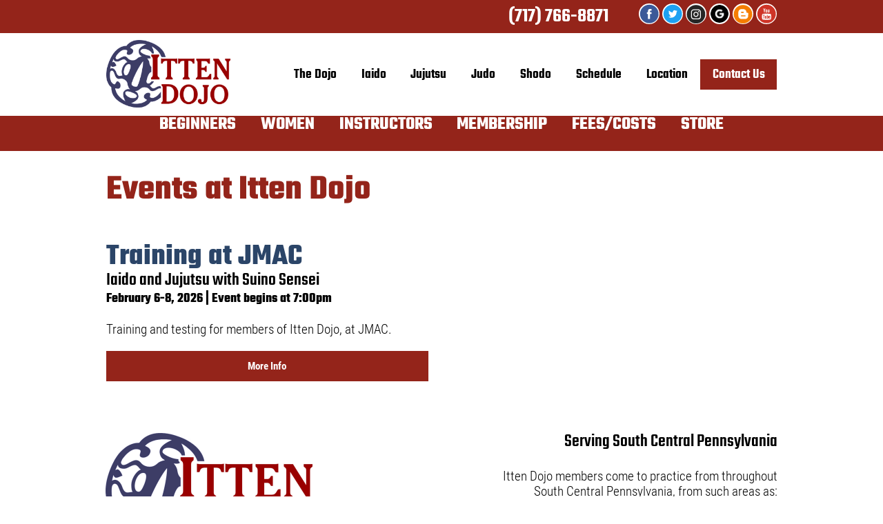

--- FILE ---
content_type: text/html; charset=UTF-8
request_url: https://www.ittendojo.org/events
body_size: 3164
content:
<!DOCTYPE html>

<html lang="en">
<head>

    <title></title>
    <meta name="description" content=""/>
    <meta name="keywords" content=""/>

        <script src="/nsgwebjs/jquery-1.12.0.js"></script>
    <script src="/nsgwebjs/jquery.cycle2.js"></script>
    <script src="/nsgwebjs/jquery.alphanumeric.js"></script>

    <!--[if lt IE 9]>
    <script src="http://ie7-js.googlecode.com/svn/version/2.1(beta4)/IE9.js">IE7_PNG_SUFFIX=".png";</script>
    <![endif]-->


            <meta property="og:image" content="https://www.ittendojo.org/img/itten-dojo.jpg">
    <meta property="og:url" content="https://www.ittendojo.org/events">
    <meta property="og:site_name" content="ittendojo.org">
    <meta property="og:type" content="website" />
    <meta property="fb:app_id" content="25010550221924130" />
    <meta property="og:description" content="" />
    <meta property="og:title" content="" />
    <meta name="twitter:card" content="summary_large_image">
    <meta name="twitter:image:alt" content="">
    <meta name="twitter:site" content="@Itten_Dojo">
    

    <!--[if IE]>
        <link rel="shortcut icon" type="image/x-icon" href="/img/favicon.ico"/>
    <![endif]-->

    <script type="text/javascript" src="/js/menu.js"></script>

    <link rel="stylesheet" type="text/css" href="/nsgwebcss/styles.css"/>
    <link rel="stylesheet" type="text/css" href="/css/styles.css"/>
    <link rel="stylesheet" type="text/css" media="screen and (max-width:760px)" href="/css/mobile.css"/>
    <link rel="stylesheet" type="text/css" media="screen and (min-width:761px)" href="/css/biggest.css"/>

        <meta name="viewport" content="width=device-width" />
    
    <!-- Begin Constant Contact Active Forms -->
    <script> var _ctct_m = "666bdb67ef4d0795a9d0269ddd2d9fbe"; </script>
    <script id="signupScript" src="//static.ctctcdn.com/js/signup-form-widget/current/signup-form-widget.min.js" async defer></script>
    <!-- End Constant Contact Active Forms -->

    <!-- Google Tag Manager -->
    <script>(function(w,d,s,l,i){w[l]=w[l]||[];w[l].push({'gtm.start':
    new Date().getTime(),event:'gtm.js'});var f=d.getElementsByTagName(s)[0],
    j=d.createElement(s),dl=l!='dataLayer'?'&l='+l:'';j.async=true;j.src=
    'https://www.googletagmanager.com/gtm.js?id='+i+dl;f.parentNode.insertBefore(j,f);
    })(window,document,'script','dataLayer','GTM-WZ9Q8J3');</script>
    <!-- End Google Tag Manager -->
</head>

<body>

    <!-- Google Tag Manager (noscript) -->
    <noscript><iframe src="https://www.googletagmanager.com/ns.html?id=GTM-WZ9Q8J3"
    height="0" width="0" style="display:none;visibility:hidden"></iframe></noscript>
    <!-- End Google Tag Manager (noscript) -->

    <header id="siteheader">
        <div class="social content">
            <a id="hphone" href="tel:+17177668871">
                (717) 766-8871
            </a>
            <a href="http://www.facebook.com/ittendojo">
    <img height=30 width=30 src="/img/icons/facebook.svg" alt="Itten Dojo on Facebook" />
</a>
<a href="http://www.twitter.com/Itten_Dojo">
    <img height=30 width=30 src="/img/icons/twitter.svg" alt="Itten Dojo on Twitter" />
</a>
<a href="http://www.instagram.com/itten_dojo">
    <img height=30 width=30 src="/img/icons/instagram.svg" alt="Itten Dojo on Instagram" />
</a>
<a href="https://g.page/IttenDojo?share" title="Itten Dojo | Google My Business">
    <img height=30 width=30 class="gmb" src="/img/icons/gmb.png" alt="Ann Arbor Japanese Martial Arts on Google My Business" />
</a>
<a href="https://ittendojo.blogspot.com/" title="Itten Dojo Blog">
    <img height=30 width=30 src="/img/icons/blogger.svg" alt="Itten Dojo Blog" />
</a>
<a href="https://www.youtube.com/IttendojoOrg" title="Itten Dojo Mechanicsburg, PA| YouTube">
    <img height=30 width=30 src="/img/icons/youtube.svg" alt="Ann Arbor Japanese Martial Arts on YouTube" />
</a>
        </div>
        <div id="logosection" class="content">
            <div id="logo">
                <a href="/">
                    <img height=100 src="/img/itten-dojo.jpg" alt="Itten Dojo | Mechanicsburg, PA">
                </a>
            </div>
            <div id="navigation">
    <div id="mobilemenu"></div>
    <nav id="topnav">
        <ul>
            <li>
                <a href="/about">The Dojo</a>
            </li>
            <li>
                <a href="/arts/iaido">Iaido</a>
            </li>
            <li>
                <a href="/arts/nihonjujutsu">Jujutsu</a>
            </li>
            <li>
                <a href="/arts/judo">Judo</a>
            </li>
            <li>
                <a href="/arts/shodo">Shodo</a>
            </li>
            <li>
                <a href="/schedule">Schedule</a>
            </li>
            <li>
                <a href="/location">Location</a>
            </li>
            <li class="midnavlink">
    <a href="/beginners">BEGINNERS</a>
</li>
<li class="midnavlink">
    <a href="/women">WOMEN</a>
</li>
<li class="midnavlink">
    <a href="/instructors">INSTRUCTORS</a>
</li>
<li class="midnavlink">
    <a href="/membership">MEMBERSHIP</a>
</li>
<li class="midnavlink">
    <a href="/fees">FEES/COSTS</a>
</li>
<li class="midnavlink">
    <a href="https://hot-frog-print-media-llc.printavo.com/merch/itten-dojo/">STORE</a>
</li>
            <li id="contactus">
                <a href="/contact">Contact Us</a>
            </li>
        </ul>
    </nav>
</div>
        </div>
    </header>

            <div id="slideshow" style="width: 100%"
    class="cycle-slideshow"
    data-cycle-log="false"
    data-cycle-fx="fade"
    data-cycle-slides="> div"
    data-cycle-speed=800
    data-cycle-timeout=5000
    data-cycle-pause-on-hover="true"
    data-cycle-pager=".cycle-pager"
    >
    </div>
<!-- <div class="cycle&#45;pager"></div> -->

    
    <nav id="midnav">
        <ul>
            <li class="midnavlink">
    <a href="/beginners">BEGINNERS</a>
</li>
<li class="midnavlink">
    <a href="/women">WOMEN</a>
</li>
<li class="midnavlink">
    <a href="/instructors">INSTRUCTORS</a>
</li>
<li class="midnavlink">
    <a href="/membership">MEMBERSHIP</a>
</li>
<li class="midnavlink">
    <a href="/fees">FEES/COSTS</a>
</li>
<li class="midnavlink">
    <a href="https://hot-frog-print-media-llc.printavo.com/merch/itten-dojo/">STORE</a>
</li>
                                            </ul>
    </nav>

    <main>
        <section id="content">

<section id="events" class="content">
        <h1>Events at Itten Dojo</h1>
    
    <div id="upcomingevents">
                        <h2>
            Training at JMAC        </h2>
                <h3>
            Iaido and Jujutsu with Suino Sensei        </h3>
                <h4>
            February 6-8, 2026            <br class="mobile"/>
            <span class="desktop"> | </span>
            Event begins at 7:00pm
                    </h4>
        
        <div class="description">
            Training and testing for members of Itten Dojo, at JMAC.        </div>

        <p>
                        <a class="redbutton" href="/news/info/81">
                More Info
            </a>
                                </p>
            </div>

    </section>

            <div class="clearer"></div>
        </section>
    </main>
    <footer class="content vpad">
        <div>
            <a href="/">
                <img id="flogo" src="/img/itten-dojo.jpg" alt="Itten Dojo | Mechanicsburg, PA">
            </a>
            <div id="fcontactinfo">
                <p>
                    <a href="https://g.page/IttenDojo?share">
                        701 West Simpson Street, Suite C <br class="mobile" /> Mechanicsburg, PA 17055-3716
                    </a>
                </p>
                <p>
                    <a href="mailto:&#105;&#110;&#102;&#111;&#64;&#105;&#116;&#116;&#101;&#110;&#100;&#111;&#106;&#111;&#46;&#111;&#114;&#103;">&#105;&#110;&#102;&#111;&#64;&#105;&#116;&#116;&#101;&#110;&#100;&#111;&#106;&#111;&#46;&#111;&#114;&#103;</a>
                </p>
            </div>
            <div class="social">
                <a href="http://www.facebook.com/ittendojo">
    <img height=30 width=30 src="/img/icons/facebook.svg" alt="Itten Dojo on Facebook" />
</a>
<a href="http://www.twitter.com/Itten_Dojo">
    <img height=30 width=30 src="/img/icons/twitter.svg" alt="Itten Dojo on Twitter" />
</a>
<a href="http://www.instagram.com/itten_dojo">
    <img height=30 width=30 src="/img/icons/instagram.svg" alt="Itten Dojo on Instagram" />
</a>
<a href="https://g.page/IttenDojo?share" title="Itten Dojo | Google My Business">
    <img height=30 width=30 class="gmb" src="/img/icons/gmb.png" alt="Ann Arbor Japanese Martial Arts on Google My Business" />
</a>
<a href="https://ittendojo.blogspot.com/" title="Itten Dojo Blog">
    <img height=30 width=30 src="/img/icons/blogger.svg" alt="Itten Dojo Blog" />
</a>
<a href="https://www.youtube.com/IttendojoOrg" title="Itten Dojo Mechanicsburg, PA| YouTube">
    <img height=30 width=30 src="/img/icons/youtube.svg" alt="Ann Arbor Japanese Martial Arts on YouTube" />
</a>
            </div>
            <p>
                <a href="tel:+17177668871" id="fphone" class="red link">(717) 766-8871</a>
            </p>
        </div>
                <div id="serving">
            <h3>Serving South Central Pennsylvania</h3>
            <p>Itten Dojo members come to practice from throughout South Central Pennsylvania, from such areas as: </p>
            <ul itemscope itemtype="http://schema.org/Service">
                <meta itemprop="category" content="Pennsylvania Martial Arts" />
                <span itemprop="provider" itemscope itemtype="http://schema.org/LocalBusiness">
                    <meta itemprop="name" content="Itten Dojo" />
                    <span itemprop="image" content="https://www.ittendojo.org/img/itten-dojo.jpg"></span>
                    <span itemprop="priceRange" content="$$$"></span>
                    <span itemprop="telephone" content="7347200330"></span>
                </span>

                                                <li itemprop="areaServed" itemscope itemtype="http://schema.org/GeoCircle">
                    <meta itemprop="geoRadius" content="50 km" />
                                        <meta itemprop="address" content="Mechanicsburg, Pennsylvania" />
                                        <a href="/pennsylvania/mechanicsburg">
                        <span itemprop="geoMidpoint" itemscope itemtype="http://schema.org/GeoCoordinates">
                            <meta itemprop="latitude" content="" />
                            <meta itemprop="longitude" content="" />
                                                Mechanicsburg                                            </span>
                    </a>
                                    </li> &nbsp;|
                                <li itemprop="areaServed" itemscope itemtype="http://schema.org/GeoCircle">
                    <meta itemprop="geoRadius" content="50 km" />
                                        <meta itemprop="address" content="Harrisburg, Pennsylvania" />
                                                Harrisburg                                    </li> &nbsp;|
                                <li itemprop="areaServed" itemscope itemtype="http://schema.org/GeoCircle">
                    <meta itemprop="geoRadius" content="50 km" />
                                        <meta itemprop="address" content="Dauphin, Pennsylvania" />
                                                Dauphin                                    </li> &nbsp;|
                                <li itemprop="areaServed" itemscope itemtype="http://schema.org/GeoCircle">
                    <meta itemprop="geoRadius" content="50 km" />
                                        <meta itemprop="address" content="Duncannon, Pennsylvania" />
                                                Duncannon                                    </li> &nbsp;|
                                <li itemprop="areaServed" itemscope itemtype="http://schema.org/GeoCircle">
                    <meta itemprop="geoRadius" content="50 km" />
                                        <meta itemprop="address" content="Camp Hill, Pennsylvania" />
                                                Camp Hill                                    </li> &nbsp;|
                                <li itemprop="areaServed" itemscope itemtype="http://schema.org/GeoCircle">
                    <meta itemprop="geoRadius" content="50 km" />
                                        <meta itemprop="address" content="Carlisle, Pennsylvania" />
                                                Carlisle                                    </li> &nbsp;|
                                <li itemprop="areaServed" itemscope itemtype="http://schema.org/GeoCircle">
                    <meta itemprop="geoRadius" content="50 km" />
                                        <meta itemprop="address" content="Dover, Pennsylvania" />
                                                Dover                                    </li> &nbsp;|
                                <li itemprop="areaServed" itemscope itemtype="http://schema.org/GeoCircle">
                    <meta itemprop="geoRadius" content="50 km" />
                                        <meta itemprop="address" content="Dillsburg, Pennsylvania" />
                                                Dillsburg                                    </li> &nbsp;|
                                <li itemprop="areaServed" itemscope itemtype="http://schema.org/GeoCircle">
                    <meta itemprop="geoRadius" content="50 km" />
                                        <meta itemprop="address" content="York, Pennsylvania" />
                                                York                                    </li> &nbsp;|
                                <li itemprop="areaServed" itemscope itemtype="http://schema.org/GeoCircle">
                    <meta itemprop="geoRadius" content="50 km" />
                                        <meta itemprop="address" content="Hershey, Pennsylvania" />
                                                Hershey                                    </li> &nbsp;|
                                <li itemprop="areaServed" itemscope itemtype="http://schema.org/GeoCircle">
                    <meta itemprop="geoRadius" content="50 km" />
                                        <meta itemprop="address" content="Lingelstown, Pennsylvania" />
                                                Lingelstown                                    </li> &nbsp;|
                                <li itemprop="areaServed" itemscope itemtype="http://schema.org/GeoCircle">
                    <meta itemprop="geoRadius" content="50 km" />
                                        <meta itemprop="address" content="Lemoyne, Pennsylvania" />
                                                Lemoyne                                    </li> &nbsp;|
                                <li itemprop="areaServed" itemscope itemtype="http://schema.org/GeoCircle">
                    <meta itemprop="geoRadius" content="50 km" />
                                        <meta itemprop="address" content="New Cumberland, Pennsylvania" />
                                                New Cumberland                                    </li> &nbsp;|
                            </ul>
        </div>
    </footer>
    <section id="theend">
        <ul>
            <li><a href="/sitemap">Site Map</a></li>
            <li><a href='/location'>Directions</a></li>
            <li><a href="https://www.nsgroupllc.com/">Web Hosting by Network Services Group, LLC</a></li>
            <li><a href="https://www.michiganseogroup.com/">Website Design by Michigan SEO Group</a></li>
        </ul>
    </section>
</body>
</html>


--- FILE ---
content_type: text/css
request_url: https://www.ittendojo.org/css/styles.css
body_size: 3966
content:
@font-face {
    font-family: 'roboto';
    src: url('fonts/roboto/light.ttf') format('truetype');
    font-weight: 300;
}
@font-face {
    font-family: 'roboto';
    src: url('/fonts/roboto/regular.ttf') format('truetype');
    font-weight: 400;
}
@font-face {
    font-family: 'roboto';
    src: url('/fonts/roboto/black.ttf') format('truetype');
    font-weight: 900;
}
@font-face {
    font-family: 'robotocondensed';
    src: url('/fonts/roboto/condensed-light.ttf') format('truetype');
    font-weight: 300;
}
@font-face {
    font-family: 'robotocondensed';
    src: url('/fonts/roboto/condensed-bold.ttf') format('truetype');
    font-weight: 700;
}

@font-face {
    font-family: 'teko';
    src: url('/fonts/teko/medium.ttf') format('truetype');
    font-weight: 500;
}
@font-face {
    font-family: 'teko';
    src: url('/fonts/teko/semibold.ttf') format('truetype');
    font-weight: 600;
}
@font-face {
    font-family: 'teko';
    src: url('/fonts/teko/bold.ttf') format('truetype');
    font-weight: 700;
}

:root {
    --red: #94241a;
    --yellow: #fcab1e;
    --backgroundgray: #e5e7e9;

    --dkblue: #002157;
    --contactformblue: #002664;
    --blue: #2b4568;
    --ltgray: #959595;
    --bodytext: #000000;
}
* {
    box-sizing: border-box;
}
body, html {
    padding: 0;
    margin: 0;
    background-color: #ffffff;
    font-family: 'robotocondensed';
    font-size: 14pt;
}

nav#midnav {
    background-color: var(--red);
    font-weight: 500;
    z-index: 99;
}

nav#midnav ul {
    margin: 0;
    padding: 0;
}

nav ul ul {
    display: none;
}


nav ul {
    font-family: 'teko';
    list-style: none;
    position: relative;
    display: inline-table;
}
nav > ul {
    width:100%;
    padding: 0;
    margin: 0;
}

nav ul:after {
    content: "";
    clear: both;
    display: block;
}

nav ul li {
    display: inline-block;
    position: relative;
}

nav ul li:hover a {
    color: #ffffff;
}

nav ul li a {
    display: block;
    color: #ffffff;
    text-decoration: none;
}

nav ul ul {
    padding: 0;
    top: 100%;
    text-align: left;
    border-right: 1px solid var(--blue);
    border-bottom: 1px solid var(--blue);
    border-left: 1px solid var(--blue);
}

nav ul ul li {
    float: none;
    position: relative;
    display: block;
}

nav ul ul li a {
    padding: 15px;
}

nav ul ul li a:hover {
    color: #ffffff;
    background-color: var(--blue);
    color: #ffffff !important;
    border: none !important;
}

nav ul ul ul {
    position: absolute;
    left: 100%;
    top:0;
}

.ar, .arselected {
    position: relative;
}
.ar:after, .arselected::after {
    font-weight: bold;
    position: absolute;
    color: #CF811F;
    right: 0px;
    font-size: 16pt;
    top: 6px;
    pointer-events: none;
}

.ar:after {
    content: "\25B8";
}

.arselected:after {
    content: "\25BE";
}

main {
    margin: 0;
    padding: 0;
}
main a {
    color: var(--red);
    text-decoration: none;
}
main a:hover {
    text-decoration: underline;
}

h1, .h1,
h2, .h2,
h3, .h3,
h4, .h4,
h5, .h5 {
    font-family: 'teko';
}
h1, .h1,
h2, .h2 {
    color: var(--red);
}
h3 {
    font-weight: 500;
}

.sitemapentry {
    border-top: 1px solid #000000;
    margin: 20px auto;
}
.sitemapentry h1 {
    margin-bottom: 0;
}

.sitemapentry h1 a {
    font-size: 12pt;
    color: #000000;
    text-decoration: none;
}
.sitemapentry h1 a:hover {
    text-decoration: underline;
}

.sitemapentry h2 {
    font-size: 10pt !important;
    font-weight: normal;
    margin: 0;
    text-indent: 20px;
    position: relative;
}
.sitemapentry h2:before {
    position: absolute;
    left: -20px;
    top: -1px;
    color: #225c87;
    content: "\21AA";
}

.sitemapentry h3 {
    font-size: 10pt;
    font-weight: normal;
    margin-top: 10px !important;
    margin: 0;
}

.errors {
    color: red;
    border: 1px solid red;
}

.important {
    display: none !important;
}



#home {
    text-align: center;
}


header#siteheader {
    position: fixed;
    left: 0;
    top:0;
    z-index: 9999;
    width: 100%;
}
#siteheader .social {
    background-color: var(--red);
}

#topnav {
    text-align: right;
    font-family: 'teko';
    font-weight: 500;
}

#topnav li {
    transition: background-color .2s;
}
#topnav > ul > li a {
    color: #000000;
    font-weight: 600;
    transition: color .1s;
    border-bottom: 1px solid #ffffff;
}
#topnav > ul > li a:hover {
    color: var(--red);
    border-bottom: 1px solid var(--red);
}
#topnav li#contactus {
    background-color: var(--red);
}
#topnav li#contactus a {
    color: #ffffff;
}
#topnav > ul > li#contactus:hover {
    background-color: var(--dkblue);
}
#topnav a.current {
    background-color: var(--dkblue);
    color: #ffffff !important;
}

.wrapper {
  display: grid;
  grid-template-columns: repeat(5, 1fr);
  grid-template-rows:    repeat(5, 1fr);
  grid-gap: 1vmax;
  background-color: #fff;
  color: #444;
}

.box {
  background-color: #444;
  color: #fff;
  border-radius: 5px;
  padding: 20px;
  font-size: 150%;
}

#slideshow {
    width: 100%;
    overflow: hidden;
}
#slideshow > div img {
    display: block;
    margin: 0;
    padding: 0;
}

#arts > div {
    background-size: cover;
    background-repeat: no-repeat;
    transition: opacity .3s;
    opacity: 1;
    display: flex;
    justify-content: space-evenly;
    vertical-align: middle;
    text-align: center;
}

#arts > div > div {
    display: table;
    height: 100%;
    width: 100%;
}
#arts > div h2 {
    height: 100%;
    margin: 0;
    padding: 0;
    display: table;
    height: 100%;
    width: 100%;
}
#arts > div a {
    height: 100%;
    color: #ffffff;;
    text-decoration: none;
    display: table-cell;
    vertical-align: middle;
    height: 100%;
    width: 100%;
    text-shadow: 0px 0px 10px #000000;
}
#arts > div a span {
    font-size: 10pt;
    line-height: 12pt;
    font-weight: normal;
}
#arts > div:hover {
    transition: opacity .3s;
    opacity: .8;
}
#arts p {
    margin: 0;
    padding: 0;
}
#arts > div > div {
    align-self: center;
}

#arts span {
    display: block;
}

#homeactions {
    margin: auto;
    text-align: center;
}
#homeactions > div {
    background-size: cover;
    margin: 2vh auto;
    height: 22vh;
    transition: opacity .3s;
    opacity: 1;
}
#homeactions > div:hover {
    transition: opacity .3s;
    opacity: .8;
}
#homeactions a {
    text-decoration: none;
    color: #ffffff;
    display: block;
    font-size: 20pt;
    margin: auto;
    height: 100%;
    width: 100%;
    line-height: 22vh;
}

#homeactions #watch {
    background-image: url("/img/watch-a-class.jpg");
}

#homeactions #intro {
    background-image: url("/img/sign-up-intro.jpg");
}

#homeactions #paydues {
    background-image: url("/img/pay-dues-online.jpg");
}


.social img {
    display: inline-block;
}
.social img:hover {
    opacity: .8;
}
.social a {
    text-decoration: none;
}


#homebuttons > div {
    position: relative;
    padding-top: 30%;
}
#homebuttons a.h1 {
    text-decoration: none;
}
#homebuttons img {
    display: block;
    margin: 0 auto;
    border-radius: 90px;
    padding: 10px;
    border: 5px solid var(--red);
    background-color: #ffffff;
    text-align: center;
}
#homebuttons p a {
    color: var(--ltgray);
    text-decoration: none;
}

a.button {
    display: inline-block;
    text-decoration: none;
}
a.button.red {
    background-color: var(--red);
    color: #ffffff;
}

#hometestimonials {
    text-align: center;
}
#homereviewlist > div {
    text-align: left;
    padding: 20px;
    background-color: #ffffff;
    box-shadow: 6px 6px 10px var(--ltgray);
}

#newsandevents {
    text-align: center;
    background-color: var(--backgroundgray);
}
#newsandevents p {
    margin: 0;
}

.eachevent {
    width: 100%;
    position: relative;
    transition: background-color .3s;
    text-align: center;
}

.eachevent div.links a {
    font-size: 10pt;
    padding: 8px;
    vertical-align: middle;
}
.eachevent div.links a:first-child {
    background-color: var(--red) !important;
}

.eachevent div.links a:last-child {
    background-color: var(--dkblue);
}


.eachevent div.info > ul {
    margin: 0;
    padding: 0;
    list-style-type: none;
}
.eachevent div.info > ul:first-child {
    color: var(--dkblue);
}

.eachevent div.info > ul:last-child {
    color: var(--red);
}

.eachevent div.info > ul li {
    padding: .5em 0;
}

#newsevents > div {
    margin: 30px auto;
    padding-top: 30px;
}
#newsevents > div .newsdescription {
    padding: 10px;
}

#newsevents h2,
#newsevents h3,
#newsevents h4,
#newsevents h5 {
    margin: 5px auto;
}

#upcomingevents {
    margin-bottom: 50px;
}
#upcomingevents h2 {
    color: var(--blue);
    margin-bottom: 0;
}
#upcomingevents h3,
#upcomingevents h4,
#upcomingevents h5 {
    margin: 0;
}
#upcomingevents .description {
    margin: 20px auto;
}

#upcomingevents img {
    max-width: 100%;
}
#upcomingevents .redbutton {
    min-width: 48%;
    text-align: center;
}

footer {}
footer .social {
    margin-top: 20px;
}
#fcontactinfo a {
    color: #000000;
    text-decoration: none;
    line-height: 20pt;
}
#fcontactinfo p {
    line-height: 13pt;
    margin: 0;
    padding: 0;
}
#fphone {
    font-size: 28pt;
    text-decoration: none;
    color: var(--red);
    font-weight: 600;
    font-family: 'teko';
}

#serving ul {
    list-style-type: none;
    margin: 0;
    padding: 0;
}
#serving ul li {
    display: inline;
    white-space: nowrap;
}

#smallcontactform {
    background-color: var(--backgroundgray);
    text-align: center;
    margin: auto;
    width: 100%;
}
#smallcontactform form {
    margin: auto;
}

input {
    width: 100%;
    padding: .6em;
    font-size: 16px;
}
#smallcontactform form input {
    margin-top: 5px;
    margin-bottom: 5px;
}
p.learnmorebutton a,
.redbutton,
#contacttable input[type=submit],
#smallcontactform form input[type=submit] {
    color: #ffffff;
    background-color: var(--red);
    text-decoration: none;
    -webkit-appearance: none;
    cursor: pointer;
    transition: opacity .2s;
    font-weight: bold;
}
p.learnmorebutton a:hover,
.redbutton:hover,
#newsletterform button:hover,
#contacttable input[type=submit]:hover,
#smallcontactform form input[type=submit]:hover {
    opacity: .8;
    text-decoration: none;
}

.redbutton.blue {
    background-color: var(--blue) !important;
}

#newsletter {
    background-color: var(--red);
    color: #ffffff;
    text-align: center;
}
#newsletter .h2,
#newsletter h2 {
    color: #ffffff;
}
.ctct-form-button,
#newsletterform button {
    background-color: #ffffff !important;
    color: var(--red) !important;
    font-weight: bold !important;
    font-family: 'teko' !important;
    height: 43px !important;
    font-size: 16pt;
}
#newsletterform button {
    border: none;
    font-size: 16px;
    -webkit-appearance: none;
    cursor: pointer;
    transition: opacity .2s;
    font-weight: bold;
}

#contacttable #newsletter {
    display: block;
    padding-top: 20px;
    padding-bottom: 20px;
}
#contacttable #newsletter p,
#contacttable #newsletter div,
#contacttable #newsletter .h2 {
    width: 100%;
}
#contacttable #newsletter .h2 {
    margin-top: 0;
}

#nofound {
    background-image: url("/img/nopage.jpg");
    background-size: cover;
    text-align: center;
    background-repeat: no-repeat;
    background-color: #000000;
    background-color: #0f161e;
    background-position: 50% top;
}
#nofound h1, #nofound h2 {
    color: #ffffff;;
    padding: 4vh 0;
    margin: 0;
}

#nofound p#mu {
    font-size: 100pt;
    font-weight: bold;
    margin: 20px auto;
    color: var(--dkblue);
    color: #ffffff;
}

#success_message {
    border-top: 2px solid white;
    display: block;
    padding: 20px;
    font-size: 16px;
}
#success_message a {
    color: #ffffff;
}

#contacttable {
    margin: 20px auto;
    display: table;
    background-color: var(--backgroundgray);
}
#contacttable #newsletterform {
    margin: 0;
}
#contacttable p.h1 {
    margin-top: 0;
    line-height: 1.2em;
}

#contacttable p.h2 {
    margin-top: 70px;
}

#contacttable > div {
    padding: 2%;
}

#contacttable > div {
    padding: 6%;
}
 
#contacttable > div:first-child{
    color: var(--dkblue);
}
#contacttable > div:last-child {
    background-color: var(--dkblue);
    color: #ffffff;
}
#contacttable input,
#contacttable textarea {
    margin: 5px auto;
    border: none;
}
#contacttable textarea {
    width: 100%;
    height: 300px;
    font-size: 16px;
    padding: .6em;
}

#community {
    display: flex;
    flex-flow: row wrap;
    justify-content: space-around;
    width: 100%;
}

#community a {
    display: block;
    text-decoration: none;
}
#community h3 {
    margin: 0;
    border-bottom: 1px solid #706f70;
}
#community > div > div,
#community h3 a {
    padding: 20px;
    color: #ffffff;
}
#community > div {
    text-align: center;
    background-color: var(--red);
    color: #ffffff;
    margin-bottom: 2%;
    transition: background-color .3s;
}
#community > div > div p {
    color: #ffffff;
    margin: 0;
    padding: 0;
    z-index: 1;
}

@media all and (min-width:800px) {
    #community > div {
        width: 32%;
    }

    #community > div > div p {
        height: 105px;
    }
}

@media all and (max-width:1000px) and (min-width: 641px) {

    #community > div {
        width: 48%;
    }

    #community > div > div p {
        height: 105px;
    }

}

#community > div:hover {
    background-color: #061d33;
}
#community > div:hover a {
    color: #ffffff;
}
#community > div img {
    width: 100%;
}
#community > div > div a {
    padding: 20px;
    background-color: #706f70;
    color: #ffffff;
    position: relative;
    z-index: 9;
}

#maincontent .contentblockfile {
    border: none;
}
.contentblockfileimage,
.contentblockfileimage[style],
.contentblockfileimage img,
.contentblockfileimage[style] img {
    max-width: 100%;
}


table.instructor{margin-bottom: 40px;}
table.instructor td{
    vertical-align: top;
}
table.instructor h1{
    text-transform: uppercase;
    font-size: 16pt;
    color: #ffffff;
    margin: 2px;
    background-color: var(--red);
    padding: 5px 20px;
    font-weight: 400;
}
table.instructor h1 a {
    color: #FFF !important;
    text-decoration: none;
}
table.instructor h2, table.instructor h3 {
    font-size: 12pt;
    margin: 2px;
    padding: 10px 20px;
    color: #ffffff;
    text-transform: capitalize;
    background-color: var(--dkblue);
    font-weight: 400;
}
table.instructor h3{
    margin-left: 20px;
}
table.instructor div.pic {
    padding:10px;
    padding-top:0;
}
table.instructor div.pic img {
    display:block;
    width:200px;
    height:300px;
}
table.instructor div.pic a {
    text-decoration: none;
}

.learnmore > div {
    margin: 10px auto;
}

.learnmore > div a {
    display: block;
    width: 100%;
    text-decoration: none;
    color: white;
    padding: 25px;
    background-color: var(--dkblue);
}
 
.learnmore > div a:hover {
    background-color: white;
    color: var(--dkblue);
    border: 6px solid var(--dkblue);
    padding: 19px;
}

#gcalendar {
    margin-top: 40px;
    width: 100%;
    height: 600px;
}

.styles > div img {
    width: 100%;
}
.styles > div > div {
    position: relative;
}
.styles > div > div h2 {
    position: absolute;
    bottom: 0;
    background-color: rgba(0, 0, 0, .5);
    width: 100%;
    margin: 0;
    padding: 20px;
    text-decoration: none;
    overflow: hidden;
    pointer-events: none;
}

.styles > div > div h2 a {
    color: #ffffff;
    display: block;
    text-decoration: none;
    transition: all .8s ease;
    overflow: hidden;
    white-space: no-wrap;
    position: relative;
    left: 0;
}

.styles > div:hover h2 a {
    transition: all .8s ease;
    left: 25%;
    text-align: left;
}
.styles > div img {
    transition: all .8s ease;
    filter: brightness(80%);
}

.styles > div:hover img {
    filter: brightness(100%);
}

.styles > div a.redbutton {
    filter: brightness(100%);
    transition: all .8s ease;
}
.styles > div:hover a.redbutton {
    filter: brightness(200%);
    transition: all .8s ease;
}


.reviews > div {
    margin-bottom: 20px;
}
.reviews > div p:last-child {
    text-align: right;
}

.clearer {
    clear: both;
    margin: 0;
    padding: 0;
    height: 0;
}

.techniquelist {
    border-collapse: collapse;
    margin-bottom: 20px;
}
.techniquelist tr {
    display: table-row !important;
}
.techniquelist th {
    text-align: left;
    background-color: #000000;
    color: #ffffff;
    padding: 5px;
    display: table-cell !important;
}
.techniquelist td {
    background-color: #e7e7e7;
    padding: 5px;
    display: table-cell !important;
}
.techniquelist td:first-child {
    text-align: right;
}
.techniquelist th:nth-child(3),
.techniquelist td:nth-child(3) {
    padding: 0 20px;
}
.orderedlistchart {
    display: none;
}

#compchart {
    width: 100%;
    max-width: 800px;
}
#compchart th {
    text-align: left;
    background-color: #706f70;
    color: #ffffff;
    padding: 4px;
}
#compchart td {
    padding: 4px;
    border: 1px solid #706f70;
}

#theend {
    text-align: center;
    font-size: 14pt;
    background-color: var(--red);
    color: #ffffff;
}
#theend ul {
    list-style-type: none;
    padding: 20px 0;
    margin: 0 10px 0 0px;
}
#theend a {
    color: #ffffff;
    text-decoration: none;
}

.contentblockyoutube iframe {
    max-width: 100%;
}

#linkchildren img {
    position: relative;
    top: 8px;
}
#linkchildren a {
    text-decoration: none;
}

#crumbs {
    background-color: var(--blue);
    padding-top: 0;
    padding-bottom: 0;
    font-weight: bold;
    text-align: left;
}
#crumbs a {
    text-decoration: none;
    color: #ffffff;
    display: block;
    padding: 5px 0;
}

#mission h2::first-letter {
  font-weight: bold;
  color: #a00003;
}

.shadowed {
    box-shadow: 6px 6px 10px var(--ltgray);
    max-width: 100%;
}

article#listarticles > article {}
article#listarticles > article div {}
article#listarticles > article:after {
    clear: both;
    height: 10px;
    content: "";
    display: block;
}
article#listarticles > article header {
    display: block;
    position: relative;
    z-index: 1;
    top: auto;
    right: auto;
    bottom: auto;
    left: auto;
    height: auto;
    padding: 0;
    background-color: transparent;
}
article#listarticles > article header a {
    text-decoration: none;
    display: block;
    padding: 8px;
    font-size: 14pt;
    background-color: var(--red);
    color: #ffffff;
    font-weight: 500;
}
article#listarticles > article header a:hover {
    background-color: var(--blue);
}
article#listarticles > article img {
    float: left;
    margin-right: 20px;
    max-width: 100%;
}
article#listarticles > article a.readmore {
    color: var(--dkred);
    text-decoration: none;
}

article#listarticles > article a.readmore:hover {
    text-decoration: underline;
}


.ctct-form-embed.form_0 .ctct-form-defaults {
    background-color: var(--red) !important;
}

div.ctct-form-embed form.ctct-form-custom label.ctct-form-label,
div.ctct-form-embed form.ctct-form-custom .ctct-form-required::before,
#ctct_form_0 h2, 
#ctct_form_0 p,
.ctct-form-footer {
    display: none !important;
}
.ctct-form-text,
.ctct-form-header {
    color: #ffffff !important;
}
.grecaptcha-badge { visibility: hidden !important; }

.contentblockfile {
    border: none !important;
}

.textaligncenter {
    text-align: center;
}


--- FILE ---
content_type: text/css
request_url: https://www.ittendojo.org/css/biggest.css
body_size: 2217
content:
.mobile {
    display: none !important;
}

.contentblockphoto, .contentblockphoto[style] {
    max-width: 100%;
}

.contentblockphoto img, .contentblockphoto[style] img {
   width: 100%;
}


#logo img {
    display: block;
    height: 100px;
    margin: 10px 0;
}

#logosection {
    display: flex;
    background-color: #ffffff;;
    align-items: center;
    justify-content: space-between;
}

#siteheader .social {
    text-align: right;
    padding-top:    5px;
    padding-bottom: 5px;
}
#siteheader .social img {
    height: 30px;
    background: white;
    border-radius: 30px;
}
#siteheader .social .gmb {
    height: 30px;
    position: relative;
    top: 0px;
    padding: 2px;
}
#siteheader #hphone {
    line-height: 30px;
    margin-right: 40px;
    display: inline-block;
    font-size: 22pt;
    position: relative;
    top: -4px;
    color: #ffffff;
    font-family: 'teko';
    font-weight: 600;
}
#siteheader #hphone:hover {
    text-shadow: 0 0 10px var(--yellow);
}

body {
    margin-top: 18vh;
}

nav ul > li {
    position: relative;
}

nav ul li:hover > ul {
    display: block;
}
nav ul li a {
    padding: 1vh 1.4vw;
}
nav ul ul {
    position: absolute !important;
    background-color: #ffffff;
}

nav ul ul.leftalign {
    right: 0;
}

nav ul ul li {
    width: 260px;
}

#topnav ul > li a {
    font-size: 1.6vmax;
}

#topnav .midnavlink {
    display: none;
}

#topnav ul {
    width: auto;
    margin: 0;
    padding: 0;
    text-align: right;
}

#midnav {
    text-align: center;
    position: sticky;
    position: -webkit-sticky;
    top: 148px;
}
#midnav li {
    margin-right: 0;
    position: relative;
    transition: background-color .2s;
}
#midnav li:first-child::after {
    content: "";
}
#midnav li a {
    font-weight: bold;
    font-size: 2vw;
    padding: 2vh 1.4vw;
    display: inline-block;
    border-bottom: 5px solid var(--red);
}

#midnav ul > li a.current,
#midnav ul > li a:hover {
    border-bottom: 5px solid var(--yellow);
}

#newsandevents {
    width: 100%;
    margin: 4vmax auto;
}
#newsandevents > div {
    padding: 2vmax;
    display: flex;
    justify-content: space-between;
}

.eachevent {
    padding: 1vmax 2vmax;
    margin-bottom: 2vmax;
    border-left: 1px solid var(--blue);
    border-right: 1px solid var(--blue);
}
.eachevent:first-child {
    border-left: none;
}
.eachevent:last-child {
    border-right: none;
}
.eachevent:nth-of-type(2):before {
    height: 2vmax;
}

.tc {
    display: table-caption;
}

.tb {
    display: table;
    width: 100%;
}

.tr {
    display: table-row;
    width: 100%;
}
.tb > div,
.tr > div {
    display: table-cell;
}

.vat,
.vat > div {
    vertical-align: top;
}
.vam,
.vam > div {
    vertical-align: middle;
}
.vab,
.vab > div {
    vertical-align: bottom;
}

.ar:after, .arselected::after {
    right: 0;
}
.ar:hover:after {
    content: "\25BE";
}

.contentblockphoto.fullwidth,
.contentblockphoto.fullwidth[style] {
    width: 100vw !important;
    margin-left: -5vw !important;
    box-sizing: unset;
}
.contentblockphoto.fullwidth img {
    width: 100vw;
}

.content {
    padding-left: 12vmax;
    padding-right: 12vmax;
}
.vpad {
    padding-top: 2vmax;
    padding-bottom: 2vmax;
}

.bigpad {
    padding: 6vmax;
}

p.learnmorebutton a {
    padding: 1em 2em;
    margin: 1em;
    display: inline-block;
}

h1, .h1 {
    font-size: 38pt;
    line-height: 38pt;
}

h2, .h2 {
    font-size: 32pt;
    line-height: 32pt;
}

h3, .h3 {
    font-size: 20pt;
    line-height: 20pt;
    margin-top: 0;
}

#home {
    display: flex;
    flex-flow: row wrap;
    justify-content: space-between;
    align-items: center;
}
#home > div {
    padding: 2%;
    width: 48% !important;
}

#home .contentblockphoto[style] img,
#home img {
    width: 100% !important;
}

#arts {
    display: grid;
    grid-gap: 1vw;
    text-align: center;
    color: #ffffff;
}

#homereviewlist {
    display: flex;
    flex-flow: row wrap;
    justify-content: space-around;
}
#homereviewlist > div {
    width: 40%;
}
#newsletter {
    display: flex;
    align-items: center;
    text-align: center;
}
#newsletter > div:first-child {
    width: 300px;
}
#newsletter > div:last-child {
    width: calc(100% - 300px);
}
#newsletterform input[name=email] {
    width: calc(100% - 150px);
}
#newsletterform button {
    font-size: 20pt;
    padding: 0;
    width: 140px;
}


@media all and (min-width: 1000px) {
    #arts {
        grid-template-columns: repeat(4, 24.3vmax);
        grid-template-rows: 24vmax;
    }
}

@media all and (max-width: 1100px) {
    .content {
        padding-left:  4vmax;
        padding-right: 4vmax;
    }
    #arts > div {
        padding: 20px;
        width: 100%;
    }
    #arts > div.iaido {
        background-position: center 9%;
    }
    #arts > div.kenjutsu {
        background-position: center 21%;
    }
    #arts > div.nihonjujutsu {
        background-position: center 45%;
    }
    #arts > div.shodo {
        background-position: center 0%;
    }
}

#arts > div {
    background-size: cover;
    background-repeat: no-repeat;
    transition: opacity .3s;
    opacity: 1;
    display: flex;
    justify-content: space-evenly;
    vertical-align: middle;

}

#arts > div h2 {
    height: 100%;
    margin: 0;
    padding: 0;
}
#arts > div a {
    height: 100%;
    color: #ffffff;;
    text-decoration: none;
}
#arts > div a span {
    font-size: 10pt;
    line-height: 12pt;
    font-weight: normal;
}
#arts > div:hover {
    transition: opacity .3s;
    opacity: .8;
}
#arts p {
    margin: 0;
    padding: 0;
}
#arts > div > div {
    align-self: center;
}

#homebuttons {
    margin: 4vh auto;
    text-align: center;
    color: #ffffff;
    display: flex;
    flex-flow: row wrap;
    justify-content: space-between;
}
#homebuttons > div {
    padding: 5vmax 1vmax 1vmax 1vmax;
    width: 48%;
    opacity: 1;
    box-shadow: 6px 6px 10px var(--ltgray);
    margin-top: 10vh;
}
#homebuttons > div:hover img {
    transform: scaleX(-1);
    transition: transform .3s;
}
#homebuttons img {
    transform: scaleX(1);
    transition: transform .3s;
    width:  8vmax;
    height: 8vmax;
    top: -4vmax;
    left: 14.2vmax;
    position: absolute;
}
#homebuttons a.h1 {
    font-size: 2vmax;
    margin-bottom: 1vmax;
}
a.redbutton,
#homebuttons a.redbutton {
    font-size: 1.2vmax;
    padding: 1vmax 2vmax;
    display: inline-block;
}

#homeactions {
    width: 44vw;
}

#flogo {
    width: 300px;
}

.button {
    font-size: 18pt;
    font-weight: bold;
    padding: .5em 1em;
}

#location {
    padding-top: 40px;
}

#contacttable > div {
    display: table-cell;
    vertical-align: top;
    width: 50%;
}
#contacttable > div:last-child {
    background-color: var(--dkblue);
    color: #ffffff;
}

#smallcontactform {
    display: flex;
    align-items: center;
}
#smallcontactform form {
    display: flex;
}
#smallcontactform > div:first-child {
    width: 300px;
    padding-right: 20px;
}
#smallcontactform input[name=name]{
    width: 60%;
    width: calc(100% - 230px);
}
#smallcontactform input[name=replyto]{
    width: 220px;
}
#smallcontactform input[name=message] {
    width: calc(100% - 190px);
}
#smallcontactform input[type=submit] {
    width: 180px;
}


.styles {
    display: flex;
    flex-flow: row wrap;
    justify-content: space-around;
}
.styles > div {
    width: 50%;
    padding: 2vmax;
}

footer {
    display: table;
}
footer > div {
    display: table-cell;
    width: 50%;
    vertical-align: top;
}

@media all and (min-width: 800px) {
    footer > div:last-child {
        padding-left: 50px;
    }
}

#serving {
    text-align: right;
}

#slideshowcontainer {
    position: relative;
}
#covid {
    position: absolute;
    bottom: 0;
    left: 0;
    background-color: rgba(0, 0, 0, .7);
    z-index: 999;
    width: 100%;
    text-align: center;
    font-weight: bold;
    color: #ffffff;
    padding: 2vmax;
}
#covid p {
    font-size: 1.4vmax;
}
#covid a {
    color: #ffffff;
}
#covid h2 {
    font-size: 18pt;
    color: #ffffff;
    background-color: rgba(148, 36, 26, .6);
    padding: 10px;
}

#theend ul li {
    display: inline-block;
    white-space: nowrap;
    padding: 0 10px;
    border-right: 1px solid #ffffff;
}
#theend ul li:last-child {
    border: none;
}

@media all and (max-width: 1000px) {
    #covid {
        padding-top: 0;
        padding-bottom: 0;
    }
    #covid h2 {
        font-size: 16pt;
    }
    #covid p {
        font-size: 10pt;
    }
    #covid a.requestservice {
        font-size: 10pt !important;
    }
}

@media all and (min-width: 1000px) {
    #bootcampannarbor .learnmore {
        width: 440px;
        padding-left: 40px;
    }
    #bootcampbody {
        width: calc(100% - 440px);
    }
}
@media all and (max-width: 999px) {
    #bootcampannarbor.tb,
    #bootcampannarbor > div {
        display: block !important;
    }
}


--- FILE ---
content_type: text/css
request_url: https://www.ittendojo.org/css/mobile.css
body_size: 1466
content:
body {
    margin-top: 70px;
    margin-bottom: 70px;
}

.desktop {
    display: none !important;
}

#logosection.content {
    padding: 0;
}

#logo {
    height: 60px;
}
#logo img {
    height: 100%;
}

#siteheader {
    padding: 5px;
    height: 70px;
    background-color: #ffffff;
    box-shadow: 0px 0px 10px var(--dkblue)
}
#siteheader .social {
    display: none;
}

#fphone {
    width: 100%;
    position: fixed;
    bottom: 0;
    left: 0;
    background-color: var(--red);
    padding: 10px;
}
#fphone {
    color: #ffffff;
    font-size: 18pt;
    text-align: center;
}
#navigation #mobilemenu {
    width: 90px;
    line-height: 80px;
    height: 80px;
    position: absolute;
    cursor: pointer;
    right: 0px;
    top: 0px;
}
#navigation #mobilemenu:before {
    content: "\2261";
    position: absolute;
    right: 20px;
    color: var(--red);
    font-weight: bold;
    font-size: 80px;
}
#navigation h1 {
    font-size: 14px;
}

nav {
    display: none;
}
.menuactive {
    display: block !important;
}

#topnav > ul {
    padding:0;
    margin:0;
    width: 100%;
    top: 70px;
    left: 0;
    text-align:left;
    position: fixed;
    height: calc(100% - 130px);
    display: block !important;
    overflow-y: scroll;
    -webkit-overflow-scrolling: touch;
    background-color: #ffffff;
    border-top: 1px solid var(--dkblue);
}
#topnav ul li a {
    font-size: 12pt;
    padding: 6px 30px;
    text-transform: uppercase;
}
::-webkit-scrollbar {
    display: none;
}

.noscroll {}

nav ul li {
    display: block !important;
}
nav ul li:hover {
}
nav ul li.arselected ul {
    display: block !important;
}

nav ul li a {
    width: 100%;
    display: block;
    padding: 5px;
}

nav ul ul {
    display:none;
    position: relative !important;
}
nav ul ul li {
    width: 100%;
}
nav ul ul li a {
    background-color: #3682B0;
    text-indent: 20px;
    padding: 10px 15px;
}

#newsandevents {
    margin: 4vmax auto;
}
#newsandevents > div {
    padding: 2vmax;
}
#newsandevents iframe {
    width: 100%;
    height: 100%;
    min-height: 400px;
}

#newsandevents .h1 {
    margin-bottom: 2vmax;
}

.eachevent {
    padding: 1vmax 2vmax;
    margin-bottom: 2vmax;
    border-top: 1px solid var(--blue);
}
.eachevent:last-child {
    border-bottom: 1px solid var(--blue);
}

#upcomingevents .redbutton {
    width: 100%;
    margin: 10px auto;
    text-align: center;
}

.ar:after, .arselected::after {
    left: 150px;
}

.content {
    padding: 20px;
}

.vpad {
    padding: 20px;
}

h1, .h1 {
    font-size: 28pt;
    line-height: 28pt;
}

h2, .h2 {
    font-size: 22pt;
    line-height: 22pt;
}

h3, .h3 {
    font-size: 18pt;
    line-height: 18pt;
    margin-top: 0;
}

#newsletterform button {
    margin-top: 20px;
    font-size: 20pt;
}

#smallcontactform form {
    width: 80%;
}
#homereviewlist > div {
    margin-bottom: 20px;
    text-align: center;
}

#homebuttons {
    text-align: center;
}
#homebuttons > div {
    margin: 20px auto;
    padding: 20px;
}
#homebuttons > div:nth-child(odd) {
    background-color: var(--backgroundgray);
}
#homebuttons a.h1 {
    font-size: 20pt;
    margin-bottom: 20px;
}
#homebuttons img {
    margin: 20px auto;
    width:  120px;
    height: 120px;
}

p.learnmorebutton a,
a.redbutton {
    font-size: 12pt;
    padding: 10px 20px;
    display: inline-block;
}

.contentblockphoto img {
    max-width:100%;
    margin:auto !important;
}
.contentblockphoto, .contentblockphoto[style] {
    width: auto !important;
    max-width: 100% !important;
    text-align: center;
}

div.contentblockphoto[style] {
    margin: auto !important;
    float:none !important;
}

#arts > div {
    padding: 10px;
    margin: 20px auto;
}
#arts > div.iaido {
    background-position: center 9%;
}
#arts > div.judo {
    background-position: center 73%;
}
#arts > div.nihonjujutsu {
    background-position: center 22%;
}
#arts > div.shodo {
    background-position: center 32%;
}

#community > div {
    width: 100%;
    margin-bottom: 30px;
}

footer {
    text-align: center;
    margin-bottom: 20px;
}
footer .social {
    margin: 20px auto;
}
#flogo {
    width: 90%;
}

.styles > div {
    margin-bottom: 50px;
}
.styles .redbutton {
    margin: auto;
    display: block;
    text-align: center;
}

#contacttable > div {
    padding: 10%;
    border-top: 20px solid #ffffff;
}

table.instructor tr,
table.instructor td {
    display: block;
}
table.instructor h1,
table.instructor h2,
table.instructor .pic {
    text-align: center;
}
table.instructor .pic img {
    display: block;
    margin: auto;
}

iframe,
iframe[style] {
    max-width: 100%;
}

@media all and (max-height: 500px) {
    body {
        font-size: 8pt;
    }
}
@media screen and (-webkit-min-device-pixel-ratio:0) {
  select,
  textarea,
  input {
    font-size: 16px;
  }
}

@media screen and (-webkit-min-device-pixel-ratio:0) {
  select:focus,
  textarea:focus,
  input:focus {
    font-size: 16px;
    background: #eee;
  }
}

#covid {
    text-align: center;
    border: 2px solid var(--dkblue);
    padding: 20px;
    margin: 20px;
    font-size: 14pt;
}
#covid h2 {
    color: #ffffff;
    background-color: var(--dkblue);
    font-family: 'gotham_htfbold';
    padding: 10px;
    margin-top: 0;
}

#theend ul li {
    margin: 4px auto;
}


--- FILE ---
content_type: image/svg+xml
request_url: https://www.ittendojo.org/img/icons/facebook.svg
body_size: 322
content:
<svg enable-background="new 0 0 67 67" viewBox="0 0 67 67" xmlns="http://www.w3.org/2000/svg"><path d="m29.8 50.3h6.7v-16.3h4.5l.6-5.6h-5.1v-2.8c0-1.5.1-2.3 2.2-2.3h2.8v-5.6h-4.5c-5.4 0-7.3 2.7-7.3 7.3v3.4h-3.4v5.6h3.4v16.3zm4.2 13.7c-16.6 0-30-13.4-30-30s13.4-30 30-30 30 13.4 30 30-13.4 30-30 30z" fill="#3b5998"/></svg>

--- FILE ---
content_type: image/svg+xml
request_url: https://www.ittendojo.org/img/icons/instagram.svg
body_size: 757
content:
<svg enable-background="new 0 0 67 67" viewBox="0 0 67 67" xmlns="http://www.w3.org/2000/svg"><g fill="#262626"><circle cx="33.2" cy="35.2" r="5.4"/><path d="m39.9 22h-13.4c-2 0-3.7.6-4.8 1.7s-1.7 2.8-1.7 4.8v13.4c0 2 .6 3.7 1.8 4.9 1.2 1.1 2.8 1.7 4.8 1.7h13.3c2 0 3.7-.6 4.8-1.7 1.2-1.1 1.8-2.8 1.8-4.8v-13.4c0-2-.6-3.5-1.7-4.8-1.2-1.2-2.8-1.8-4.9-1.8zm-6.7 21.5c-4.6 0-8.3-3.8-8.3-8.3 0-4.6 3.8-8.3 8.3-8.3s8.4 3.7 8.4 8.3-3.8 8.3-8.4 8.3zm8.7-15c-1.1 0-2-.9-2-2s.9-2 2-2 2 .9 2 2-.9 2-2 2z"/><path d="m33.4 5c-16.6 0-30 13.4-30 30s13.4 30 30 30 30-13.4 30-30c.2-16.6-13.4-30-30-30zm16 37c0 2.8-1 5.2-2.7 7s-4.1 2.6-6.8 2.6h-13.3c-2.7 0-5.1-.9-6.8-2.6-1.8-1.7-2.7-4.1-2.7-7v-13.4c0-5.6 3.8-9.5 9.5-9.5h13.4c2.8 0 5.1 1 6.8 2.7s2.6 4 2.6 6.8z"/></g></svg>

--- FILE ---
content_type: image/svg+xml
request_url: https://www.ittendojo.org/img/icons/blogger.svg
body_size: 620
content:
<svg enable-background="new 0 0 67 67" viewBox="0 0 67 67" xmlns="http://www.w3.org/2000/svg"><g fill="#f57d00"><path d="m40.2 38.3h-11.4c-1.1 0-1.9.9-1.9 1.9s.9 1.9 1.9 1.9h11.4c1.1 0 1.9-.9 1.9-1.9.1-1-.8-1.9-1.9-1.9z"/><path d="m28.8 30.6h5.6c1.1 0 1.9-.9 1.9-1.9 0-1.1-.9-1.9-1.9-1.9h-5.6c-1.1 0-1.9.9-1.9 1.9s.8 1.9 1.9 1.9z"/><path d="m33.5 4.9c-16.6 0-30 13.4-30 30s13.4 30 30 30 30-13.4 30-30c0-16.5-13.4-30-30-30zm17 35.5c0 5.6-4.6 10.1-10.1 10.1h-11.7c-5.6 0-10.1-4.6-10.1-10.1v-11.9c0-5.6 4.6-10.2 10.1-10.2h7.1c2.6.3 6.4 2.6 7.8 5.5.4.8.6 1 .9 3.4.2 1.3.3 2.2.8 2.7.8.7 3.8.2 4.4.7l.5.4.3.6.1.4z"/></g></svg>

--- FILE ---
content_type: image/svg+xml
request_url: https://www.ittendojo.org/img/icons/twitter.svg
body_size: 733
content:
<svg enable-background="new 0 0 67 67" viewBox="0 0 67 67" xmlns="http://www.w3.org/2000/svg"><path d="m38.2 22.3c-2.6 1-4.3 3.4-4.1 6.1l.1 1-1-.1c-3.8-.5-7.1-2.1-10-4.9l-1.5-1.4-.4 1c-.8 2.3-.3 4.7 1.3 6.3.8.9.6 1-.8.5-.5-.2-.9-.3-1-.2s.4 2.1.8 2.8c.5 1.1 1.7 2.1 2.9 2.7l1 .5h-1.2c-1.2 0-1.2 0-1.1.5.4 1.4 2.1 2.8 3.9 3.5l1.3.4-1.1.7c-1.7 1-3.6 1.5-5.6 1.6-.9 0-1.7.1-1.7.2 0 .2 2.6 1.4 4 1.9 4.5 1.4 9.8.8 13.7-1.6 2.8-1.7 5.7-5 7-8.2.7-1.7 1.4-4.9 1.4-6.4 0-1 .1-1.1 1.2-2.3.7-.7 1.3-1.4 1.5-1.6.2-.4.2-.4-.9 0-1.8.6-2 .6-1.2-.4.6-.7 1.4-1.9 1.4-2.3 0-.1-.3 0-.7.2s-1.2.5-1.8.7l-1.1.4-1-.7c-.6-.4-1.4-.8-1.8-.9-.9-.4-2.6-.4-3.5 0zm-4.2 41.7c-16.6 0-30-13.4-30-30s13.4-30 30-30 30 13.4 30 30-13.4 30-30 30z" fill="#1da1f2"/></svg>

--- FILE ---
content_type: text/javascript
request_url: https://www.ittendojo.org/js/menu.js
body_size: 475
content:
$(document).ready(function() {

    var menu = $("#mobilemenu");
    var nav = $("nav");
    var breakpoint = 760;
    var width = $(window).width();

    menu.click(function (e) {
        if ($(window).width() <= breakpoint) {
            if (nav.hasClass("menuactive")) {
                nav.removeClass("menuactive");
                $('html,body').removeClass("noscroll");
            } else {
                nav.addClass("menuactive");
                $('html,body').addClass("noscroll");
            }

            if ($(".menuactive").height() >= $("document").height()) {
                nav.addClass("menusmall");
            } else {
                nav.removeClass("menusmall");
            }
        }
    });

    $("nav a").on("click", function (e) {
        if ($(this).attr("href") == "#") {
            e.preventDefault();
            if ($(window).width() > breakpoint) {
                window.location.href = $(this).next('ul').find('li').find('a').attr("href");
            }
        }
    });


    $("nav a").each(function() {
        if(this.href == window.location.href) {
            $(this).addClass("current");
        }
    });

    $(".clickable").click(function () {
         window.location=$(this).find("a").attr("href");
         return false;
    });

    $(".contentblockyoutube iframe").each(function() {
        $(this).css("height", $(this).attr("zheight"));
        $(this).css("width", $(this).attr("zwidth"));
    });

});
